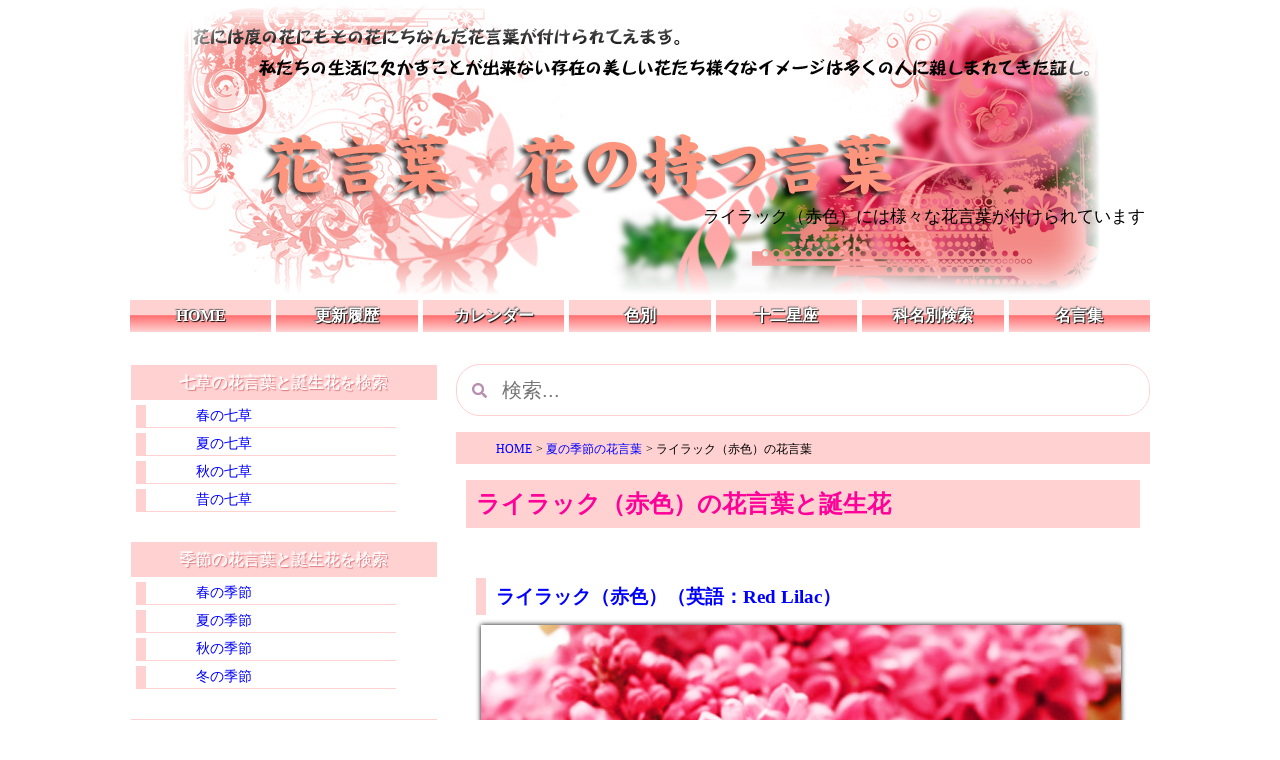

--- FILE ---
content_type: text/html; charset=UTF-8
request_url: https://www.language-of-flowers.com/hana/se-766/
body_size: 14851
content:
<!DOCTYPE html>
<html lang="ja">
<head>
    <meta charset="UTF-8" />
    <meta name="author" content="花言葉と誕生花－花の持つ言葉">
    <meta name="google-site-verification" content="3hsNQevpns6d92pY3IfWsAuqhKWfpo_gTI7eq6OGNvg" />
    <meta name="viewport" content="width=device-width, initial-scale=1.0">
    <meta property="og:type" content="website" />
    <meta property="og:title" content="花言葉と誕生花－花の持つ言葉" />
    <meta property="og:url" content="https://www.language-of-flowers.com" />
    <meta property="og:image" content="/favicons/favicon-32x32.png" />
    <link rel="stylesheet" href="/spstyle.css" media="screen and (max-width: 960px)">
    <link rel="stylesheet" href="/style.css" media="screen and (min-width: 961px)">
    <link rel="stylesheet" href="/main.css">
    <link rel="apple-touch-icon" sizes="152x152" href="/favicons/apple-touch-icon.png">
    <link rel="icon" type="image/png" sizes="32x32" href="/favicons/favicon-32x32.png">
    <link rel="icon" type="image/png" sizes="16x16" href="/favicons/favicon-16x16.png">


<!-- Google tag (gtag.js) -->
<script async src="https://www.googletagmanager.com/gtag/js?id=G-BRH49HG390"></script>
<script>
  window.dataLayer = window.dataLayer || [];
  function gtag(){dataLayer.push(arguments);}
  gtag('js', new Date());

  gtag('config', 'G-BRH49HG390');
</script>
<script async src="https://pagead2.googlesyndication.com/pagead/js/adsbygoogle.js?client=ca-pub-5183662823086298"
     crossorigin="anonymous"></script>
	 <meta property="og:url"           content="https://www.language-of-flowers.com/hana/se-766/" />
<meta property="og:type"          content="website" />
<meta property="og:title"         content="ライラック（赤色）の花言葉と誕生花" />
<meta property="og:description"   content="ライラック（赤色）は愛の芽生えといった花言葉が付けられています。ヨーロッパ原産の植物です。" />
<meta property="og:image" content="https://www.language-of-flowers.com/data/se-766_icon.jpg" />

<link rel=alternate hreflang=ja href="https://www.language-of-flowers.com/hana/se-766/" />
<link rel="canonical" href="https://www.language-of-flowers.com/hana/se-766/" />
<meta name="description" content="ライラック（赤色）は愛の芽生えといった花言葉が付けられています。ヨーロッパ原産の植物です。" />
<meta name="keywords" content="ライラック（赤色）,花言葉,誕生花,花,言葉,Red  Lilac" />
<title>ライラック（赤色）の花言葉と誕生花－花の持つ言葉</title>

</head>
<body>


<div id="container">
<div id="header">
<h1>ライラック（赤色）には様々な花言葉が付けられています</h1>
</div>
<nav>
  <ul id="menu">
    <li><a href="/">HOME</a></li>
    <li><a href="/whatsnew/se-0/">更新履歴</a></li>
    <li><a href="/calendar.html">カレンダー</a></li>
	<li><a href="/color.html">色別</a></li>
	<li><a href="/Twelve_constellations.html">十二星座</a></li>
    <li><a href="/kamei.html">科名別検索</a></li>
    <li><a href="/meigen/">名言集</a></li>
  </ul>
  </nav>
<br style="clear:both;">

<!--/header-->
    <div id="wrap">
      <div id="main">
<form class="search-form" method="get" action="/">
<input type="text" name="w" value="" autocomplete="on" placeholder="検索..." required>
<input type="hidden" name="mode" value="kensaku">
</form>
<div class="topicpath">
<ol itemscope itemtype="https://schema.org/BreadcrumbList">
<li itemprop="itemListElement" itemscope="itemscope" itemtype="https://schema.org/ListItem"><a itemprop="item" href="https://www.language-of-flowers.com/"><span itemprop="name">HOME</span></a><meta itemprop="position" content="1" /></li>
<li itemprop="itemListElement" itemscope="itemscope" itemtype="https://schema.org/ListItem"><a itemprop="item" href="/category0/夏の季節/"><span itemprop="name">夏の季節の花言葉</span></a><meta itemprop="position" content="2" /></li>
<li itemprop="itemListElement" itemscope="itemscope" itemtype="https://schema.org/ListItem"><span itemprop="name">ライラック（赤色）の花言葉</span><meta itemprop="position" content="3" /></li>
</ol>
</div>

<h2>ライラック（赤色）の花言葉と誕生花</h2>
<div class="itemlist2">
<h3><a href="/hana/se-766/">ライラック（赤色）（英語：Red  Lilac）</a></h3>
<div class="itemlist2center"><img loading="lazy" src="/data/se-766.jpg" alt="ライラック（赤色）" width="640" height="700"/>
<p style="font-size:80%;text-align: center;">ライラック（赤色）の写真</p>
</div>
<p><a href="/category0/モクセイ科/">モクセイ科</a>ハシドイ属のライラック（赤色）（学名：<i>Syringa vulgaris</i>)は日本ではムラサキハシドイ（紫丁香花）、ハナハシドイ（花丁香花）と言った名前が付いており、ヨーロッパが原産地です。</p>
<p>開花時期は04月～05月。</p>
</div>
<div class="clr-block">
</div>

<dl class="data">
<dt><strong>ライラック（赤色）の花言葉</strong></dt>
<dd><strong>
「<a href="/category0/愛の芽生え/" title="愛の芽生えの花言葉一覧に移動します" target="_blank">愛の芽生え</a>」
</strong></dd>

<dt>誕生花</dt>
<dd>[<a href="/category0/-/">-</a>]</dd>
</dl>
<dl class="data">
<dt>英語</dt>
<dd>Red  Lilac</dd>
<dt>学名</dt>
<dd>Syringa vulgaris</dd>
<dt>和名/漢字</dt>
<dd>ムラサキハシドイ（紫丁香花）、ハナハシドイ（花丁香花）</dd>
<dt>別名</dt>
<dd>-</dd>
<dt>科属名</dt>
<dd><a href="/category0/モクセイ科/">モクセイ科</a>ハシドイ属</dd>
<dt>原産地</dt>
<dd>ヨーロッパ</dd>
<dt>季節</dt>
<dd><a href="/category0/夏の季節/">夏の季節</a></dd>
</dl>
<h3>ライラック（赤色）と関連した植物</h3><div class="itemlist3">
<div class="img">
<img loading="lazy" src="/data/se-768_icon.jpg" alt="ライラック（野生種）" width="50" height="50" />
</div>
<a href="/hana/se-768/">ライラック（野生種）</a>
</div>
<div class="itemlist3">
<div class="img">
<img loading="lazy" src="/data/se-767_icon.jpg" alt="ライラック（八重咲き）" width="50" height="50" />
</div>
<a href="/hana/se-767/">ライラック（八重咲き）</a>
</div>
<div class="itemlist3">
<div class="img">
<img loading="lazy" src="/data/se-765_icon.jpg" alt="ライラック（ピンク色）" width="50" height="50" />
</div>
<a href="/hana/se-765/">ライラック（ピンク色）</a>
</div>
<div class="itemlist3">
<div class="img">
<img loading="lazy" src="/data/se-764_icon.jpg" alt="ライラック（白色）" width="50" height="50" />
</div>
<a href="/hana/se-764/">ライラック（白色）</a>
</div>
<div class="itemlist3">
<div class="img">
<img loading="lazy" src="/data/se-763_icon.jpg" alt="ライラック（紫色）" width="50" height="50" />
</div>
<a href="/hana/se-763/">ライラック（紫色）</a>
</div>
<div class="itemlist3">
<div class="img">
<img loading="lazy" src="/data/se-762_icon.jpg" alt="ライラック" width="50" height="50" />
</div>
<a href="/hana/se-762/">ライラック</a>
</div>
<br style="clear:both;" />
<div class="itemlist2">
<h3><a href="/category0/夏の季節/">ライラック（赤色）と同じ夏の季節に咲く花</a></h3>
</div>
<div class="itemlist3">
<div class="img">
<img loading="lazy" src="/data/se-844_icon.jpg" alt="イグサ（藺草）" width="50" height="50">
</div>
<a href="/hana/se-844/">イグサ（藺草）</a>
</div>
<div class="itemlist3">
<div class="img">
<img loading="lazy" src="/data/se-843_icon.jpg" alt="スベリヒユ（滑莧・滑り莧）" width="50" height="50">
</div>
<a href="/hana/se-843/">スベリヒユ（滑莧・滑り莧）</a>
</div>
<div class="itemlist3">
<div class="img">
<img loading="lazy" src="/data/se-842_icon.jpg" alt="ハゲイトウ（葉鶏頭・雁来紅）" width="50" height="50">
</div>
<a href="/hana/se-842/">ハゲイトウ（葉鶏頭・雁来紅）</a>
</div>
<div class="itemlist3">
<div class="img">
<img loading="lazy" src="/data/se-841_icon.jpg" alt="イノコヅチ（猪子槌）" width="50" height="50">
</div>
<a href="/hana/se-841/">イノコヅチ（猪子槌）</a>
</div>
<div class="itemlist3">
<div class="img">
<img loading="lazy" src="/data/se-837_icon.jpg" alt="ジャーマンアイリス" width="50" height="50">
</div>
<a href="/hana/se-837/">ジャーマンアイリス</a>
</div>
<div class="itemlist3">
<div class="img">
<img loading="lazy" src="/data/se-836_icon.jpg" alt="サトイモ（里芋）" width="50" height="50">
</div>
<a href="/hana/se-836/">サトイモ（里芋）</a>
</div>
<div class="itemlist3">
<div class="img">
<img loading="lazy" src="/data/se-835_icon.jpg" alt="サツマイモ（薩摩芋）の花" width="50" height="50">
</div>
<a href="/hana/se-835/">サツマイモ（薩摩芋）の花</a>
</div>
<div class="itemlist3">
<div class="img">
<img loading="lazy" src="/data/se-829_icon.jpg" alt="アレチハナガサ（荒地花笠）" width="50" height="50">
</div>
<a href="/hana/se-829/">アレチハナガサ（荒地花笠）</a>
</div>
<div class="itemlist3">
<div class="img">
<img loading="lazy" src="/data/se-828_icon.jpg" alt="アメリカノウゼンカズラ" width="50" height="50">
</div>
<a href="/hana/se-828/">アメリカノウゼンカズラ</a>
</div>
<div class="itemlist3">
<div class="img">
<img loading="lazy" src="/data/se-825_icon.jpg" alt="コキア" width="50" height="50">
</div>
<a href="/hana/se-825/">コキア</a>
</div>
<div class="itemlist3">
<div class="img">
<img loading="lazy" src="/data/se-824_icon.jpg" alt="クロバナロウバイ（黒花蝋梅）" width="50" height="50">
</div>
<a href="/hana/se-824/">クロバナロウバイ（黒花蝋梅）</a>
</div>
<div class="itemlist3">
<div class="img">
<img loading="lazy" src="/data/se-822_icon.jpg" alt="ミクリ（実栗）" width="50" height="50">
</div>
<a href="/hana/se-822/">ミクリ（実栗）</a>
</div>
<br style="clear:both;" />
<p>その他の<a href="/category0/夏の季節/">夏の季節に咲く花</a></p>
<br style="clear:both;" />
<p><INPUT type="button" onclick="history.back()" value="前に戻る"></p>
        <!--/newitem--> 



<br style="clear:both;">
      </div>
      <!--/main-->
      <div id="sub">
        <h3>七草の花言葉と誕生花を検索</h3>
        <div class="submenu">
		<ul>
          <li><a href="/category0/春の七草/">春の七草</a></li>
          <li><a href="/category0/夏の七草/">夏の七草</a></li>
          <li><a href="/category0/秋の七草/">秋の七草</a></li>
          <li><a href="/category0/昔の七草/">昔の七草</a></li>
        </ul>
		</div>
<br style="clear:both">

        <h3>季節の花言葉と誕生花を検索</h3>
        <div class="submenu">
		<ul>
          <li><a href="/category0/春の季節/">春の季節</a></li>
          <li><a href="/category0/夏の季節/">夏の季節</a></li>
          <li><a href="/category0/秋の季節/">秋の季節</a></li>
          <li><a href="/category0/冬の季節/">冬の季節</a></li>
        </ul>
		</div>

<br style="clear:both">

        <h3>月の花言葉と誕生花を検索</h3>
        <div class="submenu">
		<ul>
          <li><a href="/calendar.html">誕生花カレンダー</a></li>
          <li><a href="/category0/January/">１月の花言葉</a></li>
          <li><a href="/category0/February/">２月の花言葉</a></li>
          <li><a href="/category0/March/">３月の花言葉</a></li>
          <li><a href="/category0/April/">４月の花言葉</a></li>
          <li><a href="/category0/May/">５月の花言葉</a></li>
          <li><a href="/category0/June/">６月の花言葉</a></li>
          <li><a href="/category0/July/">７月の花言葉</a></li>
          <li><a href="/category0/August/">８月の花言葉</a></li>
          <li><a href="/category0/September/">９月の花言葉</a></li>
          <li><a href="/category0/October/">１０月の花言葉</a></li>
          <li><a href="/category0/November/">１１月の花言葉</a></li>
          <li><a href="/category0/December/">１２月の花言葉</a></li>
          <li><a href="/category0/誕生花のない花/">誕生花のない花</a></li>
        </ul>
		</div>
<br style="clear:both">

        <div class="submenu">
		<ul>
          <li><a href="/gyakubiki.html">花言葉逆引き</a></li>
          <li><a href="/category0/観葉植物/">観葉植物</a></li>
          <li><a href="/category0/野菜/">野菜</a></li>
        </ul>
		</div>
<br style="clear:both">

Year: 2026, Month: 01<div id="rank">
<h2>人気の花言葉ランキング</h2>
<ul><li><img src="https://www.language-of-flowers.com/images/rank1.gif" width="40" height="28" alt="1位"><a href='/hana/se-737/'>サクランボ</a></li>
<li><img src="https://www.language-of-flowers.com/images/rank2.gif" width="40" height="28" alt="2位"><a href='/hana/se-8/'>ロウバイ（蝋梅）</a></li>
<li><img src="https://www.language-of-flowers.com/images/rank3.gif" width="40" height="28" alt="3位"><a href='/hana/se-58/'>アスフォデル</a></li>
<li>4位 <a href='/hana/se-88/'>黄色のユリ（百合）</a></li>
<li>5位 <a href='/hana/se-51/'>カンパニュラ（風鈴草）</a></li>
<li>6位 <a href='/hana/se-834/'>エリンギ</a></li>
<li>7位 <a href='/hana/se-801/'>ポプラ</a></li>
<li>8位 <a href='/hana/se-32/'>ピンク色のバラ（薔薇）</a></li>
<li>9位 <a href='/hana/se-45/'>タチアオイ（立葵）</a></li>
<li>10位 <a href='/hana/se-847/'>エーデルワイス</a></li>
<li>11位 <a href='/hana/se-697/'>アリウム・ギガンジューム</a></li>
<li>12位 <a href='/hana/se-714/'>オキナグサ（翁草）</a></li>
<li>13位 <a href='/hana/se-366/'>クリ（栗）</a></li>
<li>14位 <a href='/hana/se-612/'>カンザキアヤメ（寒咲菖蒲・寒咲文目）</a></li>
<li>15位 <a href='/hana/se-802/'>シラカンバ（白樺）</a></li>
<li>16位 <a href='/hana/se-822/'>ミクリ（実栗）</a></li>
<li>17位 <a href='/hana/se-522/'>シロバナロウバイ（白花蝋梅）</a></li>
<li>18位 <a href='/hana/se-564/'>パンジー</a></li>
<li>19位 <a href='/hana/se-94/'>ナス（茄子）</a></li>
<li>20位 <a href='/hana/se-783/'>ビオラ</a></li>
</ul>
</div>
      </div>
      <!--/sub--> 
    </div>
    <!--/wrap-->
    <div id="footer">
	2026 Copyright(C) <a href="/">花言葉と誕生花－花の持つ言葉</a> All Rights Reserved.<br />
    </div>
    <!--/footer--> 
</div>
<!--/container-->
</body>
</html>


--- FILE ---
content_type: text/html; charset=utf-8
request_url: https://www.google.com/recaptcha/api2/aframe
body_size: 266
content:
<!DOCTYPE HTML><html><head><meta http-equiv="content-type" content="text/html; charset=UTF-8"></head><body><script nonce="MT4nMIUbCEm_H9ps0_ibzw">/** Anti-fraud and anti-abuse applications only. See google.com/recaptcha */ try{var clients={'sodar':'https://pagead2.googlesyndication.com/pagead/sodar?'};window.addEventListener("message",function(a){try{if(a.source===window.parent){var b=JSON.parse(a.data);var c=clients[b['id']];if(c){var d=document.createElement('img');d.src=c+b['params']+'&rc='+(localStorage.getItem("rc::a")?sessionStorage.getItem("rc::b"):"");window.document.body.appendChild(d);sessionStorage.setItem("rc::e",parseInt(sessionStorage.getItem("rc::e")||0)+1);localStorage.setItem("rc::h",'1769427707339');}}}catch(b){}});window.parent.postMessage("_grecaptcha_ready", "*");}catch(b){}</script></body></html>

--- FILE ---
content_type: text/css
request_url: https://www.language-of-flowers.com/style.css
body_size: 14372
content:
@charset "utf-8";
body {
	font-size: 100%;
	line-height: 2;
	margin: 0px;
	padding: 0px;
	text-align: center;/*	background-attachment: fixed;-------*/
}
h1, h2, h3, h4, h5, p, ul, li, dl, dt, dd {
	margin: 0px;
	padding: 0px;
}

ul {
	list-style-type: none;
	margin: 0;
	padding: 0;
	border: 0;
	vertical-align: baseline;
	font-family: inherit;
	font-style: inherit;
	font-weight: inherit;
}
img {
	border: none;
}

hr {
	margin: 10px;
	height: 0px;
	border-width: 1px 0px 0px 0px;
	border-style: solid;
	border-color: #cccccc;
	height: 1px;
}

/*カーソルオーバー時のリンクカラー*/
a:hover {
	color: #f0F;
}
a {
	color: #00F;
	text-decoration: none;	/*下線を消す設定。残したままがいいならこの１行を削除。*/
}

/*コンテナー
---------------------------------------------------------------------------*/
#container {
	text-align: left;
	width: 1020px;
	margin-right: auto;
	margin-left: auto;
	/* box-shadow:0px 0px 10px; */
	background-color: #fff;
}

/*ヘッダー（ロゴなどが入っている最上段のボックス）
---------------------------------------------------------------------------*/
#header {
	height: 300px;
	position: relative;
	background-position: top;
	background-image: url(/images/topimg.jpg);
	background-repeat: no-repeat;
}
#header #logo {
	padding-top: 10px;
}
#header h1 {
	font-size: 17px;	/*h1タグの文字の大きさ*/
	font-weight: normal;
	position: absolute;
	top: 200px;	/*ヘッダーのボックスに対して上から0pxに位置に配置*/
	right: 5px;	/*ヘッダーのボックスに対して右から0pxに位置に配置*/
}


/*左・中央を囲むボックス---------------------------------------------------------------------------*/
#wrap {
	width: 100%;
	float: left;
	padding-bottom: 50px;
	margin-top: 0px;
	-moz-border-radius:10px;
	-webkit-border-radius:10px;
	border-radius:10px;
}

/*左ブロック---------------------------------------------------------------------------*/
#sub {
	float: left;
	background-color: #fff;
	width: 30%;
	padding: 1px;		/*余白を1px*/
	line-height: 1.6;	/*行間。通常より少し狭めている。*/
	color: #999;
}
#sub p {
	padding: 0.5em 5px 1em;
}
#sub h3 {
	font-size: 100%;
	background-color: #FFD1D1;	/*背景色*/
	text-align: center;	/*文字のセンタリング*/
	font-weight: normal;
	padding-top: 5px;
	padding-bottom: 5px;
	color: #fff;	/*文字色*/
	text-shadow: 1px 1px 1px #dd6e73, -1px -1px 1px #ffffff;
}
#sub a {

}

/*中央ブロック---------------------------------------------------------------------------*/
#main {
	float: right;
	width: 68%;
	background-color: #fff;
}
#main h2 {
	background-color: #FFD1D1;
	padding-left: 10px;
	margin: 10px;
	clear: both;
	color: #F09;
}
#main h3 {
	padding-left: 10px;
	margin: 10px;
	margin-top: 30px;
	clear: both;
	border-left: 10px solid #FFD1D1;
}
#main p {
	padding: 0.5em 10px 1em;	/*中央ブロックの段落タグの余白*/
}

/*フッター（最下部のコピーライトなど）---------------------------------------------------------------------------*/
#footer {
	color: #fff;
	clear: both;
	width: 100%;
	height: 200px;
	text-align: center;
	border-top: 0px solid #bfbfbf;
	padding-top: 1em;
	padding-bottom: 1em;
	background-color: #111;
}

/*aboutページに準備した商品テーブル---------------------------------------------------------------------------*/
#main .itemlist2 {
	padding: 10px;
	overflow: hidden;
	margin-bottom: 0.5em;
	margin-top: 4px;
}

#main .itemlist2 p {
	padding: 0px;
}
#main .itemlist2 p {
	margin-left: 2px;	/*画像の幅に合わせてここは変更する*/
}
#main .itemlist2 a img {
	float:left;
	margin-right: 4px;
	padding: 5px;	
	border: 1px solid #CCCCCC;
}
#main .itemlist2 a:hover img {
}
#main .itemlist2 img {
	/* width: 60%; */
	text-align: center;
}
#main .itemlist2center {

	text-align: center;
}

/*topページの新着画像---------------------------------------------------------------------------*/
#main .itemlist3 {
	padding: 5px;
	overflow: hidden;
	margin-bottom: 0.5em;
	margin-left: 4px;
	width: 280px;
	margin-right: auto;
	border: 0px solid #000;

	float: left;	/*左よせしていく設定*/
	font-size: 100%;
}
#main .itemlist3 h3 {
	color: #F00;
	border-bottom: 1px solid #cccccc;
	border-left: 10px solid #CCCCCC;
	padding: 0px 0px 0px 5px;
	margin-bottom: 0.5em;
}
#main .itemlist3 p {
	padding: 0px;
}
#main .itemlist3 p, #main .itemlist h3 {
	margin-left: 2px;	/*画像の幅に合わせてここは変更する*/
}
#main .itemlist3 a:hover img {
	border: 1px solid #999999;
}
#main .itemlist3 div.img {
	float: left;
	width: 20%;
}

/*topページの新着画像
---------------------------------------------------------------------------*/
#main .itemlist4 {
	padding: 5px;
	overflow: hidden;
	margin-bottom: 0.5em;
	margin-left: 4px;
	width: 186px;
	float: left;	/*左よせしていく設定*/
	font-size: 80%;
}
#main .itemlist4 h3 {
	color: #F00;
	border-bottom: 1px solid #cccccc;
	border-left: 10px solid #CCCCCC;
	padding: 0px 0px 0px 5px;
	margin-bottom: 0.5em;
}
#main .itemlist4 p {
	padding: 0px;
}
#main .itemlist4 p, #main .itemlist h3 {
	margin-left: 2px;	/*画像の幅に合わせてここは変更する*/
}
#main .itemlist4 a:hover img {
	border: 1px solid #999999;
}
#main .itemlist4 div.img {
	float: right;
	heght: 50px;
}

/*中央ブロック内の「What's New」部分---------------------------------------------------------------------------*/
dl.new {
	margin-right: auto;
	margin-left: auto;
	padding: 5px;
	border: 0px solid #cccccc;	/*What's Newのフチのライン*/
	margin-bottom: 1em;
}
dl.new dt {
	font-weight: bold;	/*日付を太字にする設定。*/
}
dl.new dd {
	font-size:12px;
	border-bottom: 1px solid #cccccc;	/*日付ごとに入る下線*/
	padding-left: 1em;	/*日付が入る分のスペースを空ける*/
}
dl.new dd img {
	float: left;
	padding:0px;
	box-shadow:0px 0px 10px;
}

/*---------------------------------------------------------------------------*/
dl.data {
/*float: left;*/

}
dl.data dt {
	font-weight: bold;
	color: magenta;
	width: 25%;
}
dl.data dd {
	border-bottom: 1px solid #ccc;
}

#main img {
	box-shadow:0px 0px 5px;
	/* width:80%; */
	margin-right: 4px;
}

dl#kotoba dt {
	font-weight: bold;
	color:magenta;
	float: left;
	width: 4em;
}
dl#kotoba dd {
	font-size : 18px;
	margin-left: 4em;
}

dl#kotoba2 {
	width : 30%;
	height : 300px;
	margin : 4px;
	padding : 5px 5px 10px;
	float : left;
}
dl#kotoba2 dt {
	font-weight : bold;
	text-align : center;
	border-bottom-width : 1px;
	border-bottom-style : dotted;
	border-bottom-color : #999999;
	padding-bottom : 3px;
}
dl#kotoba2 dt img {
	margin-bottom : 10px;
	display : block;
	width : 100%;
	border-radius: 10em 0 5em 2em;        /* CSS3草案 */
	-webkit-border-radius: 10em 0 5em 2em;     /* Safari,Google Chrome用 */
	-moz-border-radius: 10em 0 5em 2em;     /* Firefox用 */
}
dl#kotoba2 dd.text1 {
	font-size : 70%;
	font-weight : bold;
	border-bottom-width : 1px;
	border-bottom-style : dotted;
	border-bottom-color : #999999;
	margin-bottom : 10px;
	padding-top : 4px;
	padding-bottom : 3px;
}
dl#kotoba2 dd.text2 {
	font-size : 70%;
	line-height : 1.6;
	padding-left : 10px;
	padding-right : 10px;
	height : 4.8em;
}

#main .kotoba3 dl{
	width : 100%;
	height : 70px;
	margin : 4px;
	padding : 5px 5px 10px;
	float : left;
}
#main .kotoba3 dt {
	font-weight : bold;
	border-bottom-width : 1px;
	border-bottom-style : dotted;
	border-bottom-color : #999999;
	padding-bottom : 3px;
}
#main .kotoba3 dt img {
	float : left;
	margin : 10px;
	display : block;
	width : 10%;
}
#main .kotoba3 dd.text1 {

	font-size : 70%;
	font-weight : bold;
	border-bottom-width : 1px;
	border-bottom-style : dotted;
	border-bottom-color : #999999;
	margin-bottom : 10px;
	padding-top : 4px;
	padding-bottom : 3px;
}

/*十二星座*/
#main .kotoba4 dl{
	width : 100%;
	height : 70px;
	margin : 4px;
	padding : 5px 5px 10px;
}
#main .kotoba4 dt {
	width : 20%;
	padding-bottom : 3px;
	padding-right : 10px;
	float : left;
	padding-left : 30px;
}
#main .kotoba4 dd{
	font-size : 100%;
	border-bottom-width : 1px;
	border-bottom-style : dotted;
	border-bottom-color : #999999;	
	margin-bottom : 10px;
	padding-top : 4px;
	padding-bottom : 3px;
}
#main .kotoba4 img{
	box-shadow:none;
	width:240px;
	height:240px;
	float : left;
}
/*更新順、検索のページ送り番号---------------------------------------------------------------------------*/
ul#menu2 li {
	float: left;
	line-height: 30px;
	height: 30px;
	margin-right: 2px;
	margin-top: 20px;
	font-size: 12px;
	width: 30px;
	text-align: center;
	border: 0px solid #333;
 border-radius: 10px 20px 30px 40px;
}
ul#menu2 a {
background: #FFD1D1; /* Old browsers */

	text-decoration: none;
	display: block;
	width: 30px;
	text-align: center;
	background-position: top;	/*メニューの背景画像の上半分を表示させる設定*/
	overflow: hidden;
}
ul#menu2 a:hover {
}
ul#menu2 li.last {
	margin-right: 0;
}

audio {
	width: 500px;
}

#day ul {
	margin: 0;
	padding: 0;
	list-style: none;
}
#day li {
	display: inline;
	padding: 0;
	margin: 0;
	float: left;
}
#day li a {
	display: block;
	background-color: #FFD1D1;
	padding: 3px;
	text-decoration: none;
	border-radius: 50px;
	-webkit-border-radius: 50px;
	-moz-border-radius: 50px;
	width: 77px;
	margin: 1px;
	text-align: center;
	font-size: 14px;
}
#day li a:hover {
	background-color: #ff4646;
}

div.kameilist {
   border:0px solid #ddd;
}
div.kameilist h2 {
   margin:10px;
   font-size:160%;
}
div.kameilist h3 {
border-left: 10px solid #FFD1D1;
}
div.kameilist ul {
   overflow:hidden;
   margin:10px 10px 0 10px;
   padding:0;
   list-style-position:inside;
   zoom:1;

}
div.kameilist ul li {
	width: 45%;
   	float: left;

   margin:0;
   padding:10px 0;
   margin-bottom:-1px;

}

/*---サブメニュ---------------------------------------------------------------------------*/
.submenu ul{ 
margin: 0; 
padding: 0; 
list-style-type: none; 
}
.submenu li{ 
display: inline; 
padding: 0; 
margin: 0; 

}
.submenu li a{
display: block; 
border-left: 10px solid #FFD1D1;
border-bottom: 1px solid #FFD1D1;

background-color: #fff;
padding-left: 50px;
text-decoration: none;
width: 200px; 
margin: 5px;
text-align: left;
font-size: 14px;
}
.submenu li a:hover{
border-left: 10px solid #ff4646;
border-bottom: 1px solid #ff4646;
}
/*---ランク---------------------------------------------------------------------------*/
#rank img {
	width:10%;
	height:10%
}
#rank h2{ 
margin-left: 5px; 
padding: 0; 
}
#rank ul{ 
margin: 0; 
padding: 0; 
list-style-type: none; 
}
#rank li{ 
padding: 5px; 
margin: 0; 
padding-left: 10px;
margin: 5px;
font-size: 14px;
text-align: left;
text-decoration: none;
}
#rank li { 
padding: 5px; 
margin: 0; 
padding-left: 10px;
margin: 5px;
font-size: 14px;
text-align: left;
text-decoration: none;
}

.left-box-1{
      float : left ;
      width : 40% ;

      }
.left-box-2{
      float : left ;
      width : 60% ;

      }
.clr-block{
      clear : both ;
      padding : 5px ;
}
.rserch {
	display: block;
	float: left;
	width: 100%;
	border-bottom-width: 1px;
	border-bottom-style: dashed;
	border-bottom-color: #ECECEC;
	text-shadow:none;
}

.goods1 {
	width: 31%;
	padding: 1%;
	text-shadow:none;
	float: left;
	margin-bottom: 10px;
}

.goods1 a, .ranking1 a{
	font-size: small;
}

.goods1 a img {
	padding: 2px;

	height:150px;
	width: auto;
}

.shop, .shop2 {
	clear: both;
	display: block;
	margin-right: 1%;
	padding-top: 20px;
	padding-bottom: 20px;
	background-image: url(../../../../images/icons-32x32/open.png);
	background-repeat: no-repeat;
	background-position: left 10px;
	text-indent: 3em;
	border-top-width: 1px;
	border-top-style: dashed;
	border-top-color: #ECECEC;
	font-weight: bold;
	font-size: 17px;
}

.shop_rank {
	clear: both;
	display: block;
	padding-top: 20px;
	padding-bottom: 20px;
	background-image: url(../../../../images/ranking02.png);
	background-repeat: no-repeat;
	background-position: left top;
	text-indent: 3em;
	font-weight: bold;
	font-size: 24px;
	border-bottom-width: 2px;
	border-bottom-style: solid;
	border-bottom-color: #999;
	margin-bottom: 20px;
}

.ranking1 a img {
	padding: 20%;
	border: 1px solid #E1E1E1;
	width: 59%;
	background-color: #F7F7F7;
	background-image: url(../../../../images/back/frenchstucco.jpg);
}

@media screen and (max-width: 600px) {
 

.ranking1 a img {
	padding: 5%;
	border: 1px solid #CCC;
	width: 88%;
}

.shop_rank {
	text-indent: 4em;
	font-size: 18px;	
}

}

@media screen and (max-width: 480px) {
	
.textwidget {	
	width: 80%;
    margin: 0 auto;
}

}
.ranking1 {
	font-size: x-small;
	line-height: normal;
	width: 31%;
	padding: 1%;
	text-shadow:none;
	float: left;
	height: 450px;
}

.rank {
	color: #FFF;
	font-size: 14px;
	margin-bottom: 5px;
	font-weight: bold;
	letter-spacing: 2px;
	padding-top: 5px;
	padding-right: 5px;
	padding-bottom: 5px;
	padding-left: 10px;
	background-color: #666;
	}
    
.shop_name {
	font-size: x-small;
	line-height: normal;
	clear: both;
	display: block;
	color: #333;
	padding: 3px;
	margin-top: 10px;
	margin-bottom: 5px;
	background-image: url(../../../../images/home.png);
	background-repeat: no-repeat;
	background-position: left 3px;
	text-indent: 1.2em;
	}
    
.shop_year {
	color: #FFF;
	background-color: #F90;
	padding-top: 2px;
	padding-right: 3px;
	padding-bottom: 2px;
	padding-left: 3px;
}

.catch {
	border-bottom-width: 1px;
	border-bottom-style: dashed;
	border-bottom-color: #999;
	margin-bottom: 5px;
	padding: 3px;
}

.average {
	padding-right: 3px;
	padding-left: 3px;
}

.average b {
	color: #C00;
	font-weight: bold;
}

.count {
	padding-right: 3px;
	padding-left: 3px;
	margin-bottom: 5px;
	border-bottom-width: 1px;
	border-bottom-style: dashed;
	border-bottom-color: #999;
	padding-bottom: 5px;
}

.count b{
	color: #039;
	font-weight: bold;
}

.price {
	color: #900;
	font-weight: bold;
	font-size: small;
	padding-left: 3px;
	margin-top: 10px;
}

/*個別php　画像表示*/
.kobetu {
text-align: center;
	}
.kobetu img{
	box-shadow:1px 1px 5px;
	width: 100%;
	margin-left: auto;
	margin-right: auto;
	margin-top: 10px;
}

/*パンクズ*/
div.topicpath  {
    background-color:#FFD1D1;

}
.topicpath ol li {
		font-size: 12px;
        display: inline;
        list-style-type: none;
}
.topicpath ol li:before {
        content: " > ";
}
.topicpath ol li:first-child:before {
        content:"";
}



--- FILE ---
content_type: text/css
request_url: https://www.language-of-flowers.com/main.css
body_size: 2286
content:
@charset "utf-8";
#menu{
  display: grid;
  gap: 5px;
  grid-template-columns: repeat(auto-fit, minmax(120px, 1fr));
}
ul#menu li {

}
ul#menu a {
	color: #fff;		/*メニューの文字色*/
	text-decoration: none;
	display: block;
	text-align: center;
background: #FFD1D1; /* Old browsers */
background: -moz-linear-gradient(top,  #FFD1D1 0%, #ffd3d3 46%, #ff7070 49%, #FFD1D1 99%); /* FF3.6+ */
background: -webkit-gradient(linear, left top, left bottom, color-stop(0%,#FFD1D1), color-stop(46%,#ffd3d3), color-stop(49%,#ff7070), color-stop(99%,#FFD1D1)); /* Chrome,Safari4+ */
background: -webkit-linear-gradient(top,  #FFD1D1 0%,#ffd3d3 46%,#ff7070 49%,#FFD1D1 99%); /* Chrome10+,Safari5.1+ */
background: -o-linear-gradient(top,  #FFD1D1 0%,#ffd3d3 46%,#ff7070 49%,#FFD1D1 99%); /* Opera 11.10+ */
background: -ms-linear-gradient(top,  #FFD1D1 0%,#ffd3d3 46%,#ff7070 49%,#FFD1D1 99%); /* IE10+ */
background: linear-gradient(to bottom,  #FFD1D1 0%,#ffd3d3 46%,#ff7070 49%,#FFD1D1 99%); /* W3C */
	font-weight:bold;
	text-shadow:1px 1px 1px #0B0B0B, -1px -1px 1px #6B6B6B;
}
ul#menu a:hover {
	background-color: #ff4646;
	color: #fff;	/*カーソルオーバー時の文字色*/
}
ul#menu li.last {
	margin-right: 0;
}
/*検索/**/
.search-form {
    display: flex;
    align-items: center;
    overflow: hidden;
    border: 1px solid #ffd0d2;
    border-radius: 24px;
}

.search-form:hover {
    box-shadow: 0 1px 6px rgb(32 33 36 / 28%);
}

.search-form::before {
    width: 45px;
    height: 15px;
    background-image: url('data:image/svg+xml;charset=utf8,%3Csvg%20xmlns%3D%22http%3A%2F%2Fwww.w3.org%2F2000%2Fsvg%22%20viewBox%3D%220%200%2024%2024%22%3E%20%3Cpath%20d%3D%22M23.7%2020.8%2019%2016.1c-.2-.2-.5-.3-.8-.3h-.8c1.3-1.7%202-3.7%202-6C19.5%204.4%2015.1%200%209.7%200S0%204.4%200%209.7s4.4%209.7%209.7%209.7c2.3%200%204.3-.8%206-2v.8c0%20.3.1.6.3.8l4.7%204.7c.4.4%201.2.4%201.6%200l1.3-1.3c.5-.5.5-1.2.1-1.6zm-14-5.1c-3.3%200-6-2.7-6-6s2.7-6%206-6%206%202.7%206%206-2.6%206-6%206z%22%20fill%3D%22%23b78faf%22%3E%3C%2Fpath%3E%20%3C%2Fsvg%3E');
    background-position: center;
    background-repeat: no-repeat;
    content: '';
}

.search-form input {
    width: 100%;
    height: 50px;
	font-size:20px;
    /* padding: 5px 25px 5px 0; */
    border: none;
    box-sizing: border-box;
    outline: none;
}
img {
	border: none;
	max-width: 100%;
	height: auto;

}

--- FILE ---
content_type: text/css
request_url: https://www.language-of-flowers.com/spstyle.css
body_size: 15398
content:
@charset "utf-8";
/* CSS Document */

/*----------------------
	デフォルトスタイル
-----------------------*/
body, h1, h2, h3, h4, h5, h6, span, small, strong, div, ul, li, figure, header, footer, nav, section {
	/* margin: 0; */
	padding: 0;
	border: none;
	outline: none;
	font-size: 100%;
	line-height: 2.0;
}
p, dl {
	margin: 10px;
	padding: 0;
	border: none;
	outline: none;
}
.center {
	text-align: center;
}
.center img {
	width: 80%;
	height: auto;
}
header, footer, nav, section {
	display: block;
}
li {
	list-style: none;
}

button {
	box-shadow: 5px 5px 5px;
	margin-top: 10px;
	margin-bottom: 10px;
	font-size : x-large;
	/*background-color : fuchsia;*/
	-moz-border-radius: 7px;
	-webkit-border-radius: 7px;
	border-radius: 7px;
	height: 50px
}
/* リンク色変更はここ */
a:link {
	color : #0066ff;
}
a:visited {
	color : #0066ff;
}
a {
	text-decoration: none;
}
active a {
	color: #F09;
}
hr {
	color: #FFD1D1;
}
.corner {
	-moz-border-radius: 7px;
	-webkit-border-radius: 7px;
	border-radius: 7px;
}
.corner img {
/* Firefox用 */  
}
img {
}
/*-----------共通ヘッダ部分--------------------*/
header {
	background-position: top;
	background-image: url(/images/topimg.jpg);
	background-repeat: no-repeat;
}
/*	サイト名やタイトル
--------------------*/
h1 {
	padding: .25em 0;
	font-size: 20px;
	text-shadow: 1px 1px 1px #0B0B0B;
	text-align: center;
	background: #ffbcbc; /* Old browsers */
	background: -moz-linear-gradient(top, #ffbcbc 0%, #ffa5a5 50%, #ff8282 51%, #ba7a7a 100%); /* FF3.6+ */
	background: -webkit-gradient(linear, left top, left bottom, color-stop(0%, #ffbcbc), color-stop(50%, #ffa5a5), color-stop(51%, #ff8282), color-stop(100%, #ba7a7a)); /* Chrome,Safari4+ */
	background: -webkit-linear-gradient(top, #ffbcbc 0%, #ffa5a5 50%, #ff8282 51%, #ba7a7a 100%); /* Chrome10+,Safari5.1+ */
	background: -o-linear-gradient(top, #ffbcbc 0%, #ffa5a5 50%, #ff8282 51%, #ba7a7a 100%); /* Opera 11.10+ */
	background: -ms-linear-gradient(top, #ffbcbc 0%, #ffa5a5 50%, #ff8282 51%, #ba7a7a 100%); /* IE10+ */
	background: linear-gradient(to bottom, #ffbcbc 0%, #ffa5a5 50%, #ff8282 51%, #ba7a7a 100%); /* W3C */
filter: progid:DXImageTransform.Microsoft.gradient( startColorstr='#ffbcbc', endColorstr='#ba7a7a', GradientType=0 ); /* IE6-9 */
	color: #ffbcbc
}
h2 {
	background-color: #FFD1D1;
	-moz-border-radius: 10px;
	-webkit-border-radius: 10px;
	border-radius: 10px;
	text-shadow: 1px 1px 1px #0B0B0B;
	padding-left: 10px;
	margin: 10px;
	clear: both;
	color: #F09;
	font-size: 20px;
}
h3 {
	padding-left: 10px;
	margin: 10px;
	clear: both;
	text-shadow: 1px 1px 1px #0B0B0B;
	color: #F00;
	border-left: 10px solid #FF5CFF;
	padding: 0px 0px 0px 1px;
	margin-bottom: 0.5em;
	font-size: 18px;
}
h4 {
	padding-left: 20px;
	margin: 10px;
	clear: both;
	font-size: 16px;
	text-shadow: 1px 1px 1px #0B0B0B;
}
/*------------------------------------------------------------------------------*/
/*中央ブロック内の「What's New」部分
---------------------------------------------------------------------------*/
dl.new {
	font-size: 12px;
	margin-right: auto;
	margin-left: auto;
	padding: 5px;
	border: 0px solid #cccccc;	/*What's Newのフチのライン*/
	margin-bottom: 1em;
}
dl.new dt {
}
dl.new dd {
	border-bottom: 1px solid #cccccc;	/*日付ごとに入る下線*/
	padding-left: 1em;	/*日付が入る分のスペースを空ける*/
}
dl.new dd img {
	float: left;
	padding: 0px;
	box-shadow: 0px 0px 10px;
}
/*詳細---------------------------------------------------------------------------*/
dl.data {
/*float: left;*/

}
dl.data dt {
	font-weight: bold;
	color: magenta;
	width: 25%;
}
dl.data dd {
	border-bottom: 1px solid #eee;

}

/*花言葉・誕生花---------------------------------------------------------------------------*/
dl.kotoba dt {
	font-weight: bold;
	color: magenta;
	float: left;
	width: 25%;
}
dl.kotoba dd {
	margin-left: 4em;
}
/*aboutページに準備した商品テーブル---------------------------------------------------------------------------*/
#main .itemlist2 {
	padding: 10px;
	overflow: hidden;
	margin-bottom: 0.5em;
	margin-top: 4px;
}
#main .itemlist2 p {
	padding: 0px;
}
#main .itemlist2 p {
	margin-left: 2px;	/*画像の幅に合わせてここは変更する*/
}
#main .itemlist2 a img {
	float: left;
	margin-right: 4px;
	padding: 5px;
	border: 1px solid #CCCCCC;
}
#main .itemlist2 a:hover img {
}
#main .itemlist2 img {

}
#main .itemlist2center {

	text-align: center;
}

/*topページの新着画像---------------------------------------------------------------------------*/
#main .itemlist3 {
	overflow: hidden;
	margin-bottom: 0.5em;
	width: 100%;
	font-size: 100%;
}
#main .itemlist3 h3 {
	color: #F00;
	border-bottom: 1px solid #cccccc;
	border-left: 10px solid #CCCCCC;
	padding: 0px 0px 0px 5px;
	margin-bottom: 0.5em;
}
#main .itemlist3 p {
	padding: 0px;
}
#main .itemlist3 p, #main .itemlist h3 {
	margin-left: 2px;	/*画像の幅に合わせてここは変更する*/
}
#main .itemlist3 a:hover img {
	border: 1px solid #999999;
}
#main .itemlist3 div.img {
	float: left;
}
/*topページの新着画像
---------------------------------------------------------------------------*/
#main .itemlist4 {
	padding: 5px;
	overflow: hidden;
	margin-bottom: 0.5em;
	width: 29%;
	float: left;	/*左よせしていく設定*/
	font-size: 80%;
}
#main .itemlist4 h3 {
	color: #F00;
	border-bottom: 1px solid #cccccc;
	border-left: 10px solid #CCCCCC;
	padding: 0px 0px 0px 5px;
	margin-bottom: 0.5em;
}
#main .itemlist4 p {
	padding: 0px;
}
#main .itemlist4 p, #main .itemlist h3 {
	margin-left: 2px;	/*画像の幅に合わせてここは変更する*/
}
#main .itemlist4 a:hover img {
	border: 1px solid #999999;
}
#main .itemlist4 div.img {
	heght: 50px;
}
dl#kotoba2 {
	width : 96%;
	height : 100px;
	margin-top : 4px;
	clear: both;
}
dl#kotoba2 dt {
	font-weight : bold;
	text-align : center;
	border-bottom-width : 1px;
	border-bottom-style : dotted;
	border-bottom-color : #999999;
	padding-bottom : 3px;
}
dl#kotoba2 dt img {
	float : left;
	margin-bottom : 10px;
	display : block;
	width : 30%;
	height : auto;
	border-radius: 10em 0 5em 2em;        /* CSS3草案 */
	-webkit-border-radius: 10em 0 5em 2em;     /* Safari,Google Chrome用 */
	-moz-border-radius: 10em 0 5em 2em;     /* Firefox用 */
}
dl#kotoba2 dd.text1 {
	font-size : 70%;
	font-weight : bold;
	border-bottom-width : 1px;
	border-bottom-style : dotted;
	border-bottom-color : #999999;
	margin-bottom : 10px;
	padding-top : 4px;
	padding-bottom : 3px;
}
dl#kotoba2 dd.text2 {
	font-size : 70%;
	line-height : 1.6;
	padding-left : 10px;
	padding-right : 10px;
	height : 4.8em;
}
/*---サブメニュ---------------------------------------------------------------------------*/
.submenu {
	width: 100%;
}
.submenu ul {
	margin: 0;
	padding: 0;
}
.submenu li {
	display: inline;
	padding: 0;
	margin: 0;
}
.submenu li a {
	display: block;
	width: 45%;
	border-left: 10px solid #FFD1D1;
	border-bottom: 1px solid #FFD1D1;
	background-color: #fff;
	margin: 5px;
	text-align: left;
	font-size: 14px;
	float: left;
}
.submenu li a:hover {
	border-left: 10px solid #ff4646;
	border-bottom: 1px solid #ff4646;
}
/*-----------タグ-------------------------------------------------------------------*/
#menu2 {
	width: 100%;
	overflow: hidden;
	position: relative;
}
nav2 li {
	padding: 1px 1px;
	width: 19%;
	font-size: 12px;
	text-align: center;
	float: left;
}
nav2 li.active {
}
nav2 li a {
	background: #ccc;
	padding: .4em 0;
	display: block;
	color: #F60;
	font-weight: bold;
	overflow: hidden;
	white-space: nowrap;
	text-overflow: ellipsis;
	-o-text-overflow: ellipsis;
	-moz-border-radius: 7px;
	-webkit-border-radius: 7px;
	border-radius: 7px;
}
nav2 li.active a {
	color: #101010;
	text-shadow: 1px 1px 1px #6B6B6B, -1px -1px 1px #0B0B0B;
}
/*------------一覧画像------------------------------------------------------------------*/
#menu3 {
	width: 100%;
	overflow: hidden;
	position: relative;
}
nav3 li {
	width: 32.5%;
	font-size: 16px;
	float: left;
	padding: 1px 1px;
	text-align: center;
}
nav3 li.active {
}
nav3 li a {
	padding: .8em 0;
	display: block;
	border-top: solid 0px #ccc;
	border-right: solid 0px #ccc;
	border-left: solid 0px #ccc;
	border-bottom: solid 0px #ccc;
	font-weight: bold;
	overflow: hidden;
	white-space: nowrap;
	text-overflow: ellipsis;
	-o-text-overflow: ellipsis;
}
nav3 li.active a {
	color: #101010;
}
nav3 img {
	width: 80%;
	height: auto;
	border-radius: 10em 10em 10em 10em;        /* CSS3草案 */
	-webkit-border-radius: 10em 10em 10em 10em;     /* Safari,Google Chrome用 */
	-moz-border-radius: 10em 10em 10em 10em;
	box-shadow: 0px 0px 10px;
}
/*--------------ページ切り替え-----------------------------------------------------*/
/*更新順、検索のページ送り番号---------------------------------------------------------------------------*/
ul#menu2 li {
	float: left;
	line-height: 30px;
	height: 30px;
	margin-right: 2px;
	margin-top: 20px;
	font-size: 12px;
	width: 30px;
	text-align: center;
	border: 0px solid #333;
	border-radius: 10px 20px 30px 40px;
}
ul#menu2 a {
	background: #FFD1D1; /* Old browsers */
	text-decoration: none;
	display: block;
	width: 30px;
	text-align: center;
	background-position: top;	/*メニューの背景画像の上半分を表示させる設定*/
	overflow: hidden;
}
ul#menu2 a:hover {
}
ul#menu2 li.last {
	margin-right: 0;
}
/*--------Recommendation------------*/
#menu5 {
	width: 100%;
	overflow: hidden;
	position: relative;
}
nav5 li {
	width: 25%;
	font-size: 12px;
	text-align: center;
	float: left;
	display: block;
	color: #666;
	font-weight: bold;
}
nav5 li.active {
}
nav5 li a {
	display: block;
	color: #F60;
	font-weight: bold;
	border-right: solid 1px #ccc;
	border-left: solid 1px #ccc;
	border-bottom: solid 1px #ccc;
	border-top: solid 1px #ccc;
	padding-top: 3px;
	padding-bottom: 3px;
	padding-left: 1px;
	padding-right: 1px;
	margin-bottom: 1px;
	margin-top: 1px;
	margin-left: 1px;
	margin-right: 1px;
	overflow: hidden;
	white-space: nowrap;
	text-overflow: ellipsis;
	-o-text-overflow: ellipsis;
	-moz-border-radius: 10px 0px 0px 0px;
	-webkit-border-radius: 10px 0px 0px 0px;
	border-radius: 10px 0px 0px 0px;
}
nav5 li.active a {
	color: #101010;
	text-shadow: 1px 1px 1px #6B6B6B, -1px -1px 1px #0B0B0B;
}
/*-----------季節の花検索------------------------------------------------------------------*/
#menu6 {
	width: 100%;
	overflow: hidden;
	position: relative;
}
nav6 li {
	width: 49%;
	float: left;
	padding: 1px 1px;
}
nav6 li.active {
}
nav6 li a {
	display: block;
	border-top: solid 0px #ccc;
	border-right: solid 0px #ccc;
	border-left: solid 0px #ccc;
	border-bottom: solid 0px #ccc;
	font-weight: bold;
	overflow: hidden;
	white-space: nowrap;
	text-overflow: ellipsis;
	-o-text-overflow: ellipsis;
}
nav6 li.active a {
}
nav6 li a:after {
	content: "";
}
nav6 li img {
	margin: 10px;
	padding: 0px;
	box-shadow: 0px 0px 10px;
	float: left;
}
/*---------------------下メニュー-----------------------------*/
section {
	padding: 10px;
	background-color: #fff;
}
#menu7 {
	width: 100%;
	overflow: hidden;
	position: relative;
}
nav7 h3 {
	padding-left: 10px;
	clear: both;
	color: #F09;
	border-left: 0px solid #FF5CFF;
	padding: 0px 0px 0px 1px;
	text-shadow: 1px 1px 1px #0B0B0B;
}
nav7 li {
	width: 33.3%;
 height:30px  font-size:12px;
	text-align: center;
	float: left;
	display: block;
	color: #666;
	font-weight: bold;
}
nav7 li a {
	display: block;
	color: #F60;
	font-weight: bold;
	padding-top: 3px;
	padding-bottom: 3px;
	padding-left: 1px;
	padding-right: 1px;
	margin-bottom: 1px;
	margin-top: 1px;
	margin-left: 1px;
	margin-right: 1px;
	overflow: hidden;
	white-space: nowrap;
	text-overflow: ellipsis;
	-o-text-overflow: ellipsis;
}
nav7 li.active a {
	color: #101010;
}
/*	インデックス・戻る--------------------*/
.jump {
	overflow: hidden;
}
.goindex, .back {
	background: #fff;
	color: #000;
	position: relative;
	float: right;
}
.goindex {
	padding: .65em 1.5em;
	-moz-border-radius: 5px 5px 0px 0px;
	-webkit-border-radius: 5px 5px 0px 0px;
	border-radius: 5px 5px 0px 0px;
}
.back {
	margin: 3px 1px 0 0;
	padding: .525em 1.5em .5em 1em;
	float: right;
	-moz-border-radius: 50px 0px 0px 0px;
	-webkit-border-radius: 50px 0px 0px 0px;
	border-radius: 50px 0px 0px 0px;
}
/*	タイトル--------------------*/
#title h1 {
	font-size: 30px;
	text-align: center;
}
/*-共通フッター部分--------------------*/
footer {
	padding-top: 10px;
}
/*	フッタメニュー--------------------*/
.foot_nav {
	background: #ccc;
	padding: .8em .5em .5em;
	overflow: hidden;
	clear: both;
}
.foot_nav ul {
	width: 50%;
	float: left;
	position: relative;
}
.foot_nav ul li {
	margin: auto;
	margin-bottom: 2px;
}
.foot_nav ul li a {
	width: 98%;
	padding: .75em 0;
	font-size: 12px;
	display: block;
	color: #000;
	border-style: solid;
	border-color: #828282 #4F4F4F #4F4F4F #828282;
	border-width: 1px 1px 1px 1px;
	text-align: center;
}
#copy {
	padding: .5em 0;
	font-size: 12px;
	text-align: center;
}
/*	TOP画像--------------------*/
.top_img {
	position: relative;
	width: 100%;
	padding-top: 10px;
	padding-right: 0;
	padding-bottom: 0px;
	padding-left: 0;
	text-align: center;
}
.top_img img {
	max-width: 318px;
	height: auto;
}
audio {
	width: 80%;
	margin: 10px;
}
#day ul {
	margin: 0;
	padding: 0;
	list-style: none;
}
#day li {
	display: inline;
	padding: 0;
	margin: 0;
	float: left;
	width: 14%;
}
#day li a {
	display: block;
	background-color: #FFD1D1;
	padding: 3px;
	text-decoration: none;
	border-radius: 5px;
	-webkit-border-radius: 5px;
	-moz-border-radius: 5px;
	margin: 1px;
	text-align: center;
	font-size: 14px;
}
#day li a:hover {
	background-color: #ff4646;
}
div.kameilist {
	border: 0px solid #ddd;
}
div.kameilist h2 {
	margin: 10px;
	font-size: 160%;
}
div.kameilist ul {
	overflow: hidden;
	margin: 10px 10px 0 10px;
	padding: 0;
	list-style-position: inside;
	zoom: 1;
}
div.kameilist ul li {
	width: 50%;
	float: left;
	margin: 0;
	padding: 10px 0;
	margin-bottom: -1px;
	border-bottom: 1px solid #ddd;
}
/*ランク*/
#rank ul {
	margin: 0;
	padding: 0;
	list-style-type: none;
}
#rank li {
	padding: 5px;
	margin: 0;
	padding-left: 10px;
	margin: 5px;
	font-size: 14px;
	text-align: left;
	text-decoration: none;
}
#rank li {
	padding: 5px;
	margin: 0;
	padding-left: 10px;
	margin: 5px;
	font-size: 14px;
	text-align: left;
	text-decoration: none;
}
/*十二星座*/
#header .kotoba4 dl {
}
#header .kotoba4 dt {
	width : 12%;
	float : left;
	padding-left : 0px;
	margin-bottom : 0px;
	padding-top : 4px;
	padding-bottom : 3px;
}
#header .kotoba4 dd {
	font-size : 100%;
	border-bottom-width : 1px;
	border-bottom-style : dotted;
	border-bottom-color : #999999;
	margin-bottom : 0px;
	padding-top : 4px;
	padding-bottom : 3px;
}
#header .kotoba4 img {
	box-shadow: none;
	width: 33%;
	height: 33%;
	float : left;
}
.rserch {
	display: block;
	width: 60%;
	margin: auto;
	padding: auto;
	clear: both;
}
.goods1 {
	float: left;
	width: 50%;
}
.goods1 a img {
	width: 100%;
	height: auto;
	float: left;
}
/*パンクズ*/
div.topicpath {
	background-color: #FFD1D1;
}
.topicpath ol li {
	font-size: 12px;
	display: inline;
	list-style-type: none;
}
.topicpath ol li:before {
	content: " > ";
}
.topicpath ol li:first-child:before {
}
.kobetu img.kobetu img{
	box-shadow:1px 1px 5px;
	width: 100%;
	margin-left: auto;
	margin-right: auto;
	margin-top: 10px;
}